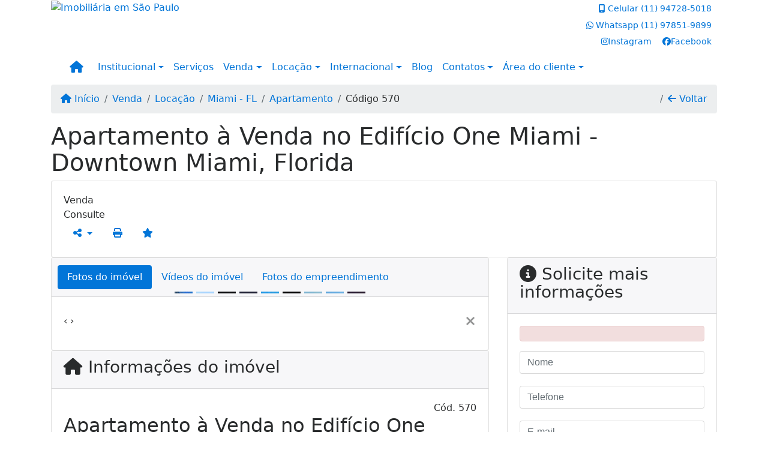

--- FILE ---
content_type: text/html; charset=UTF-8
request_url: https://www.luxuryproperties.com.br/270/imoveis/venda-locacao-apartamento-downtown-miami-miami-fl
body_size: 16076
content:
<!DOCTYPE html><html lang="pt-br"><head><title>Apartamento à Venda no Edifício One Miami - Downtown Miami, Florida</title><meta name="description" content="Apartamento à Venda no Edifício One Miami - Downtown Miami, Florida - Apartamento para venda, locação em Miami - FL - Apartamento à Venda no"><meta name="keywords" content="Apartamento , Apartamento Miami - FL, Miami - FL, Apartamento , imobiliarias Miami - FL, imobiliária Miami - FL, imóveis Miami - FL, imóveis, Apartamento"><meta charset="utf-8"><meta name="google-site-verification" content="VWu2X8zUbjhusXgzLDqnPpjlw09hEk3ybMaZi207RmA"><meta name="Robots" content="INDEX,FOLLOW"><meta name="distribution" content="Global"><meta name="rating" content="General"><meta name="revisit-after" content="2"><meta name="classification" content="imobiliaria,imoveis"><meta name="author" content="Code49"><meta name="viewport" content="width=device-width, initial-scale=1, shrink-to-fit=no"><meta http-equiv="x-ua-compatible" content="ie=edge"><meta property="og:url" content="https://www.luxuryproperties.com.br/270/imoveis/venda-locacao-apartamento-downtown-miami-miami-fl"><meta property="og:image" content="https://www.luxuryproperties.com.br/admin/imovel/5590.jpg"><meta property="og:image" content="https://www.luxuryproperties.com.br/admin/imovel/mini/5590.jpg"><link rel="apple-touch-icon" href="https://www.luxuryproperties.com.br/admin/imovel/mini/5590.jpg"><meta name="thumbnail" content="https://www.luxuryproperties.com.br/admin/imovel/mini/5590.jpg"><meta property="og:type" content="website"><meta property="og:title" content="Apartamento à Venda no Edifício One Miami - Downtown Miami, Florida"><meta property="og:description" content="One Miami - Downtown Miami, Florida

One Miami são duas torres com 896 apartamentos localizados em Downtown Miami, na foz do Miami River e Biscayne B..."><link rel="canonical" href="https://www.luxuryproperties.com.br/270/imoveis/venda-locacao-apartamento-downtown-miami-miami-fl">
<!-- Bootstrap -->
<link rel="stylesheet" href="https://www.luxuryproperties.com.br/css/bootstrap.min.css" crossorigin="anonymous">

<!-- Plugins -->
<link rel="stylesheet" href="https://www.luxuryproperties.com.br/plugins/bootstrap-multiselect/bootstrap-multiselect.css">
<link rel="stylesheet" href="https://www.luxuryproperties.com.br/plugins/bootstrap-multiselect/bootstrap-multiselect-custom.css">
<link rel="stylesheet" href="https://www.luxuryproperties.com.br/plugins/datepicker/datepicker.css">
<link rel="stylesheet" href="https://www.luxuryproperties.com.br/plugins/animate/animate.min.css">
		<link rel="stylesheet" href="https://www.luxuryproperties.com.br/crm/js/plugins/quill-emoji/dist/quill-emoji.css">
	<!-- fonts -->
<link rel="stylesheet" href="https://www.luxuryproperties.com.br/css/font-awesome.min.css">
<link rel="stylesheet" href="https://www.luxuryproperties.com.br/css/c49icons.min.css">

<link rel="stylesheet" href="https://www.luxuryproperties.com.br/css/imovel.css?2026012311"><link rel="stylesheet" href="https://www.luxuryproperties.com.br/css/theme.min.css?2026012311"><link rel="stylesheet" href="https://www.luxuryproperties.com.br/css/custom.css?2026012311"><link rel="stylesheet" href="https://www.luxuryproperties.com.br/css/font-face.css"><!-- Meta Pixel Code -->
<script>
!function(f,b,e,v,n,t,s)
{if(f.fbq)return;n=f.fbq=function(){n.callMethod?
n.callMethod.apply(n,arguments):n.queue.push(arguments)};
if(!f._fbq)f._fbq=n;n.push=n;n.loaded=!0;n.version='2.0';
n.queue=[];t=b.createElement(e);t.async=!0;
t.src=v;s=b.getElementsByTagName(e)[0];
s.parentNode.insertBefore(t,s)}(window, document,'script',
'https://connect.facebook.net/en_US/fbevents.js');
fbq('init', '381771793297005');
fbq('track', 'PageView');
</script>
<noscript><img height="1" width="1" style="display:none"
src="https://www.facebook.com/tr?id=381771793297005&ev=PageView&noscript=1"
/></noscript>
<!-- End Meta Pixel Code --><!-- Google tag (gtag.js) -->
<script async src="https://www.googletagmanager.com/gtag/js?id=G-4C2RFTC7YX"></script>
<script>
  window.dataLayer = window.dataLayer || [];
  function gtag(){dataLayer.push(arguments);}
  gtag('js', new Date());

  gtag('config', 'G-4C2RFTC7YX');
</script><!-- Google Tag Manager -->
<script>(function(w,d,s,l,i){w[l]=w[l]||[];w[l].push({'gtm.start':
new Date().getTime(),event:'gtm.js'});var f=d.getElementsByTagName(s)[0],
j=d.createElement(s),dl=l!='dataLayer'?'&l='+l:'';j.async=true;j.src=
'https://www.googletagmanager.com/gtm.js?id='+i+dl;f.parentNode.insertBefore(j,f);
})(window,document,'script','dataLayer','GTM-WNGMPJB');</script>
<script src="https://analytics.ahrefs.com/analytics.js" data-key="Xz9Dq/u26n/RjxPbMLIwdw" async></script>
<!-- End Google Tag Manager -->
<link rel="icon" href="https://www.luxuryproperties.com.br/admin/arquivo/0/lp-ico.png" type="image/png"></head><body class="c49theme-dark c49theme-dark c49theme-dark c49theme-dark c49theme-dark c49theme-dark" id="c49page-imovel">
<style>
  .fb-messenger-float {
      z-index: 999;
      position: fixed;
      font-family: 'Open sans';
      font-size: 14px;
      transition: bottom .2s;
      padding: 4px 12px 2px 12px;
      background-color: #1780b5;
      text-align: center;
      border-radius: 100px;
      font-size: 37px;
      bottom: 29px;
      right: 27px;
  }
  .fb-messenger-float i {
    color: #fff;
  }
</style>

<!-- Google Tag Manager (noscript) -->
<noscript><iframe src="https://www.googletagmanager.com/ns.html?id=GTM-WNGMPJB"
height="0" width="0" style="display:none;visibility:hidden"></iframe></noscript>
<!-- End Google Tag Manager (noscript) --><header id="c49header" class="d-md-flex flex-md-column-reverse" data-url_atual="https://www.luxuryproperties.com.br/" data-url_db="https://www.luxuryproperties.com.br/"><div id="c49row-1-1"  class="c49row c49-mod-mb-0"><div class="container"><div class="row "><div class="col-sm-12"><div  id="c49mod-8" ></div></div></div></div></div><div id="c49row-1-2"  class="c49row c49-mod-mb-0 c49row-bar"><div class="container"><div class="row "><div class="col-sm-12"><div  id="c49mod-1" >
	<div class="c49mod-menu-horizontal-basic">
		<nav class="navbar  navbar-toggleable-md ">
			<div class="container">
				<button class="navbar-toggler navbar-toggler-right" type="button" data-toggle="collapse" data-target="#navbars1" aria-controls="navbarsContainer" aria-expanded="false" aria-label="Toggle navigation">
					<span class="navbar-toggler-icon"><i class="fa fa-bars" aria-hidden="true"></i></span>
				</button>
									<a aria-label="Menu mobile" class="navbar-brand" href="https://www.luxuryproperties.com.br/"><i class="fa fa fa-home" aria-hidden="true"></i></a>
				
				<div class="collapse navbar-collapse" id="navbars1">
					<div class="nav navbar-nav mr-auto d-flex align-items-center justify-content-start">

						
						<!-- Menu antigo -->

																																								<div class="nav-item dropdown ">
											<a class="nav-link dropdown-toggle" data-toggle="dropdown" href="" role="button" aria-haspopup="true" aria-expanded="true">Institucional</a>
											<div class="dropdown-menu">
																																																					<a class="dropdown-item " href="https://www.luxuryproperties.com.br/quem-somos.php">Quem somos</a>
																																																																		<a class="dropdown-item " href="https://www.luxuryproperties.com.br/equipe.php">Equipe</a>
																																																																		<a class="dropdown-item " href="https://www.luxuryproperties.com.br/trabalhe.php">Trabalhe conosco</a>
																																																																		<a class="dropdown-item " href="https://www.luxuryproperties.com.br/parceiros.php">Parceiros</a>
																																																																		<a class="dropdown-item " href="https://www.luxuryproperties.com.br/dicionario.php">Dicionario Imobiliário</a>
																																																																		<a class="dropdown-item " href="https://www.luxuryproperties.com.br/links-uteis.php">Links úteis</a>
																																																																		<a class="dropdown-item " href="https://www.luxuryproperties.com.br/noticia.php">Notícias</a>
																																				</div>
										</div>
																																																			<div class="nav-item ">
																							<a class="nav-link" target="" href="https://www.luxuryproperties.com.br/servicos.php">Serviços</a>
																					</div>
																																																			<div class="nav-item dropdown ">
											<a class="nav-link dropdown-toggle" data-toggle="dropdown" href="" role="button" aria-haspopup="true" aria-expanded="true">Venda</a>
											<div class="dropdown-menu">
																																																					<a class="dropdown-item " href="javascript:search_base64('W3siaW5wdXQiOiJ0aXBvIiwidmFsdWUiOiIxIiwidGFibGUiOiJ0X2kifSx7ImlucHV0IjoiY2F0ZWdvcmlhIiwidmFsdWUiOlsiOTgiXSwidGFibGUiOiJpIn1d')">Apartamentos</a>
																																																																		<a class="dropdown-item " href="javascript:search_base64('W3siaW5wdXQiOiJ0aXBvIiwidmFsdWUiOiIxIiwidGFibGUiOiJ0X2kifSx7ImlucHV0IjoiY2F0ZWdvcmlhIiwidmFsdWUiOlsiOTkiXSwidGFibGUiOiJpIn1d')">Casas</a>
																																																																		<a class="dropdown-item " href="javascript:search_base64('W3siaW5wdXQiOiJ0aXBvaW50ZXJubyIsInZhbHVlIjoiMyIsInRhYmxlIjoiaSJ9LHsiaW5wdXQiOiJ0aXBvIiwidmFsdWUiOiIxIiwidGFibGUiOiJ0X2kifV0=')">Imóveis comerciais</a>
																																																																		<a class="dropdown-item " href="javascript:search_base64('W3siaW5wdXQiOiJ0aXBvaW50ZXJubyIsInZhbHVlIjoiNCIsInRhYmxlIjoiaSJ9LHsiaW5wdXQiOiJ0aXBvIiwidmFsdWUiOiIxIiwidGFibGUiOiJ0X2kifV0=')">Imóveis rurais</a>
																																																																		<a class="dropdown-item " href="javascript:search_base64('W3siaW5wdXQiOiJ0aXBvaW50ZXJubyIsInZhbHVlIjoiNSIsInRhYmxlIjoiaSJ9LHsiaW5wdXQiOiJ0aXBvIiwidmFsdWUiOiIxIiwidGFibGUiOiJ0X2kifV0=')">Terrenos</a>
																																				</div>
										</div>
																																																			<div class="nav-item dropdown ">
											<a class="nav-link dropdown-toggle" data-toggle="dropdown" href="" role="button" aria-haspopup="true" aria-expanded="true">Locação</a>
											<div class="dropdown-menu">
																																																					<a class="dropdown-item " href="javascript:search_base64('W3siaW5wdXQiOiJ0aXBvIiwidmFsdWUiOiIyIiwidGFibGUiOiJ0X2kifSx7ImlucHV0IjoiY2F0ZWdvcmlhIiwidmFsdWUiOlsiOTgiXSwidGFibGUiOiJpIn1d')">Apartamentos</a>
																																																																		<a class="dropdown-item " href="javascript:search_base64('W3siaW5wdXQiOiJ0aXBvIiwidmFsdWUiOiIyIiwidGFibGUiOiJ0X2kifSx7ImlucHV0IjoiY2F0ZWdvcmlhIiwidmFsdWUiOlsiOTkiXSwidGFibGUiOiJpIn1d')">Casas</a>
																																																																		<a class="dropdown-item " href="javascript:search_base64('W3siaW5wdXQiOiJ0aXBvaW50ZXJubyIsInZhbHVlIjoiMyIsInRhYmxlIjoiaSJ9LHsiaW5wdXQiOiJ0aXBvIiwidmFsdWUiOiIyIiwidGFibGUiOiJ0X2kifV0=')">Imóveis comerciais</a>
																																																																		<a class="dropdown-item " href="javascript:search_base64('W3siaW5wdXQiOiJ0aXBvaW50ZXJubyIsInZhbHVlIjoiNCIsInRhYmxlIjoiaSJ9LHsiaW5wdXQiOiJ0aXBvIiwidmFsdWUiOiIyIiwidGFibGUiOiJ0X2kifV0=')">Imóveis rurais</a>
																																																																		<a class="dropdown-item " href="javascript:search_base64('W3siaW5wdXQiOiJ0aXBvaW50ZXJubyIsInZhbHVlIjoiNSIsInRhYmxlIjoiaSJ9LHsiaW5wdXQiOiJ0aXBvIiwidmFsdWUiOiIyIiwidGFibGUiOiJ0X2kifV0=')">Terrenos</a>
																																																																		<a class="dropdown-item " href="javascript:search_base64('W3siaW5wdXQiOiJ0aXBvIiwidmFsdWUiOiIzIiwidGFibGUiOiJ0X2kifV0=')">Temporada</a>
																																				</div>
										</div>
																																																			<div class="nav-item dropdown ">
											<a class="nav-link dropdown-toggle" data-toggle="dropdown" href="" role="button" aria-haspopup="true" aria-expanded="true">Internacional</a>
											<div class="dropdown-menu">
																																							<ul class="dropdown">
															<li>
																<a class="dropdown-item dropdown-toggle dropdown-item-sub " href="">Emirados Árabes Unidos</a>
																<div class="dropdown-menu dropdown-submenu" style="display: none;">
																																																						<a class="dropdown-item " href="javascript:search_base64('W3siaW5wdXQiOiJpZGNpZGFkZSIsInZhbHVlIjoiNjI4NDAiLCJ0YWJsZSI6ImkifV0=')" target="">Dubai</a>
																																																			</div>
															</li>
														</ul>
																																																				<ul class="dropdown">
															<li>
																<a class="dropdown-item dropdown-toggle dropdown-item-sub " href="">Espanha</a>
																<div class="dropdown-menu dropdown-submenu" style="display: none;">
																																																						<a class="dropdown-item " href="javascript:search_base64('W3siaW5wdXQiOiJpZGNpZGFkZSIsInZhbHVlIjoiMTMzNzAiLCJ0YWJsZSI6ImkifV0=')" target="">Alicante</a>
																																																																								<a class="dropdown-item " href="javascript:search_base64('W3siaW5wdXQiOiJpZGNpZGFkZSIsInZhbHVlIjoiNjE3MzQiLCJ0YWJsZSI6ImkifV0=')" target="">Benitachell</a>
																																																			</div>
															</li>
														</ul>
																																																				<ul class="dropdown">
															<li>
																<a class="dropdown-item dropdown-toggle dropdown-item-sub " href="">Estados Unidos</a>
																<div class="dropdown-menu dropdown-submenu" style="display: none;">
																																																						<a class="dropdown-item " href="javascript:search_base64('W3siaW5wdXQiOiJpZGNpZGFkZSIsInZhbHVlIjoiMTkwMjciLCJ0YWJsZSI6ImkifV0=')" target="">Bay Harbor</a>
																																																																								<a class="dropdown-item " href="javascript:search_base64('W3siaW5wdXQiOiJpZGNpZGFkZSIsInZhbHVlIjoiNTgwNiIsInRhYmxlIjoiaSJ9XQ==')" target="">Fort Lauderdale</a>
																																																																								<a class="dropdown-item " href="javascript:search_base64('W3siaW5wdXQiOiJpZGNpZGFkZSIsInZhbHVlIjoiNTgwMiIsInRhYmxlIjoiaSJ9XQ==')" target="">Miami</a>
																																																																								<a class="dropdown-item " href="javascript:search_base64('W3siaW5wdXQiOiJpZGNpZGFkZSIsInZhbHVlIjoiNTgwNSIsInRhYmxlIjoiaSJ9XQ==')" target="">Nova Iorque</a>
																																																																								<a class="dropdown-item " href="javascript:search_base64('W3siaW5wdXQiOiJpZGNpZGFkZSIsInZhbHVlIjoiNTgwMyIsInRhYmxlIjoiaSJ9XQ==')" target="">Orlando</a>
																																																																								<a class="dropdown-item " href="javascript:search_base64('W3siaW5wdXQiOiJpZGNpZGFkZSIsInZhbHVlIjoiMTkyNTEiLCJ0YWJsZSI6ImkifV0=')" target="">Praia Sunny Isles</a>
																																																																								<a class="dropdown-item " href="javascript:search_base64('W3siaW5wdXQiOiJpZGNpZGFkZSIsInZhbHVlIjoiMTkwNzMiLCJ0YWJsZSI6ImkifV0=')" target="">Praia de Pompano</a>
																																																			</div>
															</li>
														</ul>
																																																				<ul class="dropdown">
															<li>
																<a class="dropdown-item dropdown-toggle dropdown-item-sub " href="">França</a>
																<div class="dropdown-menu dropdown-submenu" style="display: none;">
																																																						<a class="dropdown-item " href="javascript:search_base64('W3siaW5wdXQiOiJpZGNpZGFkZSIsInZhbHVlIjoiMTkwMDkiLCJ0YWJsZSI6ImkifV0=')" target="">Paris</a>
																																																			</div>
															</li>
														</ul>
																																																				<ul class="dropdown">
															<li>
																<a class="dropdown-item dropdown-toggle dropdown-item-sub " href="">Ilha do Caribe</a>
																<div class="dropdown-menu dropdown-submenu" style="display: none;">
																																																						<a class="dropdown-item " href="javascript:search_base64('W3siaW5wdXQiOiJpZGNpZGFkZSIsInZhbHVlIjoiMTk1MzIiLCJ0YWJsZSI6ImkifV0=')" target="">St. Maarten</a>
																																																			</div>
															</li>
														</ul>
																																																				<ul class="dropdown">
															<li>
																<a class="dropdown-item dropdown-toggle dropdown-item-sub " href="">Portugal</a>
																<div class="dropdown-menu dropdown-submenu" style="display: none;">
																																																						<a class="dropdown-item " href="javascript:search_base64('W3siaW5wdXQiOiJpZGNpZGFkZSIsInZhbHVlIjoiMjg3NjEiLCJ0YWJsZSI6ImkifV0=')" target="">Cascais</a>
																																																																								<a class="dropdown-item " href="javascript:search_base64('W3siaW5wdXQiOiJpZGNpZGFkZSIsInZhbHVlIjoiMjg4MTMiLCJ0YWJsZSI6ImkifV0=')" target="">Grândola</a>
																																																																								<a class="dropdown-item " href="javascript:search_base64('W3siaW5wdXQiOiJpZGNpZGFkZSIsInZhbHVlIjoiMTg5OTIiLCJ0YWJsZSI6ImkifV0=')" target="">Lisboa</a>
																																																																								<a class="dropdown-item " href="javascript:search_base64('W3siaW5wdXQiOiJpZGNpZGFkZSIsInZhbHVlIjoiMTkwMDEiLCJ0YWJsZSI6ImkifV0=')" target="">Loulé</a>
																																																																								<a class="dropdown-item " href="javascript:search_base64('W3siaW5wdXQiOiJpZGNpZGFkZSIsInZhbHVlIjoiMTg5OTEiLCJ0YWJsZSI6ImkifV0=')" target="">Oeiras</a>
																																																																								<a class="dropdown-item " href="javascript:search_base64('W3siaW5wdXQiOiJpZGNpZGFkZSIsInZhbHVlIjoiMTg5OTMiLCJ0YWJsZSI6ImkifV0=')" target="">Portimão</a>
																																																																								<a class="dropdown-item " href="javascript:search_base64('W3siaW5wdXQiOiJpZGNpZGFkZSIsInZhbHVlIjoiNTgwOCIsInRhYmxlIjoiaSJ9XQ==')" target="">Porto</a>
																																																			</div>
															</li>
														</ul>
																																																				<ul class="dropdown">
															<li>
																<a class="dropdown-item dropdown-toggle dropdown-item-sub " href="">Reino Unido</a>
																<div class="dropdown-menu dropdown-submenu" style="display: none;">
																																																						<a class="dropdown-item " href="javascript:search_base64('W3siaW5wdXQiOiJpZGNpZGFkZSIsInZhbHVlIjoiNjEzNzgiLCJ0YWJsZSI6ImkifV0=')" target="">Londres</a>
																																																			</div>
															</li>
														</ul>
																																				</div>
										</div>
																																																			<div class="nav-item ">
																							<a class="nav-link" target="" href="https://blog.luxuryproperties.com.br/">Blog</a>
																					</div>
																																									<div class="nav-item dropdown mr-auto">
										<a class="nav-link dropdown-toggle" data-toggle="dropdown" href="#" role="button" aria-haspopup="true" aria-expanded="false">Contatos</a>
										<div class="dropdown-menu">
											<a class="dropdown-item" href="https://www.luxuryproperties.com.br/contato.php">Fale conosco</a>
											<!-- 												<a class="dropdown-item" href="javascript:new_window('https://www.luxuryproperties.com.br/chatmais/chatmais.php','Suporte','500','500','yes')">Atendimento online</a>
											 -->
											<a class="dropdown-item" href="javascript:ligamos()">Ligamos para você</a>

											
											
											
										</div>
									</div>
																																<div class="nav-item dropdown ">
										<a class="nav-link dropdown-toggle" data-toggle="dropdown" href="#" role="button" aria-haspopup="true" aria-expanded="false">Área do cliente</a>
										<div class="dropdown-menu dropdown-menu-right">
																						<a class="dropdown-item" href="https://www.luxuryproperties.com.br/account/?tab=favorites"  data-toggle="modal" data-target="#modal-client-area" ><i class="fa fa-star" aria-hidden="true"></i> Imóveis favoritos</a>
											<a class="dropdown-item" href="javascript:cadastre()"><i class="fa fa-home" aria-hidden="true"></i> Cadastrar imóvel</a>
											<a class="dropdown-item" href="javascript:perfil()"  data-toggle="modal" data-target="#modal-client-area" ><i class="fa fa-gift" aria-hidden="true"></i> Encomendar imóvel</a>
											<div class="dropdown-divider"></div>
																							<a class="dropdown-item" href="#" data-toggle="modal" data-target="#modal-client-area"><i class="fa fa-sign-in-alt" aria-hidden="true"></i> Entrar</a>
																					</div>
									</div>
																										</ul>
				</div>
			</div>
		</nav>
	</div>
	</div></div></div></div></div><div id="c49row-1-3"  class="c49row c49-mod-mb-0"><div class="container"><div class="row "><div class="col-sm-12"><div  id="c49mod-75" >
<section class="c49mod-image-carousel">
		<div id="image-carousel-75" class="carousel slide " data-ride="carousel" data-interval="5000">
		<div class="carousel-inner" role="listbox">
							<div class="carousel-item active" >
					<div class="c49-carousel-photo" style="background-image:url(https://www.luxuryproperties.com.br/gallery/c49-house-interior5.jpg);"></div>
					<div class="carousel-caption d-none d-md-block">
																	</div>
				</div>
							<div class="carousel-item " >
					<div class="c49-carousel-photo" style="background-image:url(https://www.luxuryproperties.com.br/gallery/c49-house-interior6.jpg);"></div>
					<div class="carousel-caption d-none d-md-block">
																	</div>
				</div>
							<div class="carousel-item " >
					<div class="c49-carousel-photo" style="background-image:url(https://www.luxuryproperties.com.br/gallery/c49-house-interior7.jpg);"></div>
					<div class="carousel-caption d-none d-md-block">
																	</div>
				</div>
							<div class="carousel-item " >
					<div class="c49-carousel-photo" style="background-image:url(https://www.luxuryproperties.com.br/gallery/c49-house-interior8.jpg);"></div>
					<div class="carousel-caption d-none d-md-block">
																	</div>
				</div>
					</div>
					</div>

</section>
</div></div></div></div></div><div id="c49row-1-4"  class="c49row c49-mod-mb-0"><div class="container"><div class="row "><div class="col-md-5 d-flex align-items-top text-center text-md-left justify-content-center justify-content-md-start"><div  id="c49mod-2" ><div class="c49mod-image-basic c49mod-image"><a href="https://www.luxuryproperties.com.br/"><img class="c49-image" src="https://www.luxuryproperties.com.br/img/logo-topo.png?v=1755618321" loading="lazy" alt="Imobiliária em São Paulo"></a></div></div></div><div class="col-md-3 d-flex align-items-top text-center text-md-center justify-content-center justify-content-md-start"><div  id="c49mod-78" > <div class="c49mod-contact-dropdown"></div></div></div><div class="col-md-4 d-flex align-items-center text-center text-md-right justify-content-center justify-content-md-end"><div  id="c49mod-4" > <div class="c49mod-contact-dropdown"><div class="c49-contact-phone"><span class="c49-phone btn btn-link btn-no-link btn-sm"><i class="c49-icon fas fa-mobile-alt align-middle" aria-hidden="true" ></i> <span class="c49-label align-middle"><span class="c49-tag">Celular </span><a class="hidden-md-up" href="tel:11947285018">(11) 94728-5018</a><a class="hidden-sm-down" href="#">(11) 94728-5018</a></span></span><span class="c49-phone btn btn-link btn-no-link btn-sm"><i class="c49-icon fab fa-whatsapp align-middle" aria-hidden="true" onclick="window.open('https://api.whatsapp.com/send?phone=5511978519899')"></i> <span class="c49-label align-middle"><span class="c49-tag">Whatsapp </span><a href=https://api.whatsapp.com/send?phone=5511978519899 target='_blank'>(11) 97851-9899 </a></span></span></div><div class="c49-contact-social"><a aria-label='Icon share' href="http://www.instagram.com/luxuryproperties_brazil/" target="blank"><span class="c49-social btn btn-link btn-no-link btn-sm"><i class="c49-icon fab fa-instagram align-middle" aria-hidden="true"></i><span class="c49-label align-middle">Instagram</span></span></a><a aria-label='Icon share' href="http://www.facebook.com/luxuryproperties1/?ref=hl" target="blank"><span class="c49-social btn btn-link btn-no-link btn-sm"><i class="c49-icon fab fa-facebook align-middle" aria-hidden="true"></i><span class="c49-label align-middle">Facebook</span></span></a></div></div></div></div></div></div></div><div id="c49row-1-5"  class=""><div class=""><div class="row "><div class=""><div  id="c49mod-76" >
	<script>
		var phoneW = "5511978519899",
		msgW1 = "Em que podemos ajudá-lo(a)?",
		msgW2 = "",
		cor = "#1a63d6",
		position = "right",
		autoOpen = "",
		timer = "4000",
		titleW = "Contato por whatsapp",
		showpop = "",
		txtSite = "Site";
	</script>

	
		<div  class="floating-wpp "></div>

	

<script>
	var openWhatsappButton = document.getElementById("open-whatsapp");
	if (openWhatsappButton) {
		// Abrir a janela modal ao clicar no ícone do WhatsApp
		document.getElementById("open-whatsapp").addEventListener("click", function () {
			document.getElementById("modalWhats").style.display = "block";
		});

		// Fechar a janela modal ao clicar no botão "Fechar" (X)
		document.querySelector(".close").addEventListener("click", function () {
			document.getElementById("modalWhats").style.display = "none";
		});

		// Função para verificar se o e-mail é válido
		function isEmailValid(email) {
			var regex = /^[a-zA-Z0-9._-]+@[a-zA-Z0-9.-]+\.[a-zA-Z]{2,4}$/;
			return regex.test(email);
		}

		// Função para verificar se todos os campos estão preenchidos
		function camposEstaoPreenchidos() {
			var nome = document.querySelector('input[name="nome"]').value;
			var telefone = document.querySelector('input[name="telefone"]').value;
			var email = document.querySelector('input[name="email"]').value;

			return nome !== "" && telefone !== "" && email !== "";
		}

		// Manipulador de evento para o link do WhatsApp
		document.getElementById("whatsapp-link").addEventListener("click", function (e) {
			var email = document.querySelector('input[name="email"]').value;

			if (!camposEstaoPreenchidos()) {
		        e.preventDefault(); // Impede a abertura do link
		    } else if (!isEmailValid(email)) {
		        e.preventDefault(); // Impede a abertura do link
		    }
		});
	}
</script>

</div></div></div></div></div></header><main id="c49main" ><div id="c49row-8-1"  class="c49row"><div class="container"><div class="row "><div class="col-md-12"><div  id="c49mod-18" >		<div class="c49mod-breadcrumb c49mod-breadcrumb-basic">
			<nav class="breadcrumb">
				<a class="breadcrumb-item" href="https://www.luxuryproperties.com.br/"><i class="fa fa-home" aria-hidden="true"></i> Início</a>
				<a class="breadcrumb-item " href="https://www.luxuryproperties.com.br/imobiliaria/venda/imoveis/1">Venda</a><a class="breadcrumb-item " href="https://www.luxuryproperties.com.br/imobiliaria/locacao/imoveis/5">Locação</a><a class="breadcrumb-item " href="https://www.luxuryproperties.com.br/imobiliaria/miami-fl/imoveis/26">Miami - FL</a><a class="breadcrumb-item " href="https://www.luxuryproperties.com.br/imobiliaria/apartamento/imoveis/418">Apartamento</a><a class="breadcrumb-item active">Código 570</a>				<a class="breadcrumb-item breadcrumb-return float-right" href="javascript:window.history.back()"><i class="fa fa-arrow-left" aria-hidden="true"></i> Voltar</a>
			</nav>
		</div>
	

</div></div></div></div></div><div id="c49row-8-2"  class="c49row"><div class="container"><div class="row "><div class="col-md-12"><div  id="c49mod-27" >
	<div class="c49mod-property-header-basic page-position">
		<div class="c49-property-title">
							<h1>Apartamento à Venda no Edifício One Miami - Downtown Miami, Florida</h1>
					</div>

		<div class="c49-property-bar" id="property-270">
			<div class="card">
				<div class="card-block">
											
									<div class="c49-property-price">
										<div class="c49-property-price-title">Venda</div>
										<div class="c49-property-price-value">Consulte</div>
									</div>

								
					<div class="c49-action-icons">
						<div class="btn-group">
															<button onclick="mobileShare('LUXURY PROPERTIES - Apartamento à Venda no Edifício One Miami - Downtown Miami, Florida', 'https://www.luxuryproperties.com.br/270/imoveis/venda-locacao-apartamento-downtown-miami-miami-fl')" type="button" class="btn btn-link dropdown-toggle hidden-md-up"  aria-haspopup="true" aria-expanded="false">
									<i class="fa fa-share-alt" aria-hidden="true"></i>
								</button>
								<button type="button" class="btn btn-link dropdown-toggle hidden-sm-down" data-toggle="dropdown" aria-haspopup="true" aria-expanded="false">
									<i class="fa fa-share-alt" aria-hidden="true"></i>
								</button>
								<div class="dropdown-menu dropdown-menu-right">
									<a class="dropdown-item cursor-pointer" onclick="changeIconAndCopyToClipboard(this,'https://www.luxuryproperties.com.br/270/imoveis/venda-locacao-apartamento-downtown-miami-miami-fl')"><i class="fa fa-clone" aria-hidden="true"></i> Copiar link</a>
									<a class="dropdown-item" href="https://api.whatsapp.com/send?text=LUXURY PROPERTIES - Apartamento à Venda no Edifício One Miami - Downtown Miami, Florida - https://www.luxuryproperties.com.br/270/imoveis/venda-locacao-apartamento-downtown-miami-miami-fl" data-action="share/whatsapp/share" target="_blank"><i class="fab fa-whatsapp" aria-hidden="true"></i> Whatsapp</a>
									<a class="dropdown-item" href="javascript:new_window('https://www.facebook.com/sharer.php?u=https://www.luxuryproperties.com.br/270/imoveis/venda-locacao-apartamento-downtown-miami-miami-fl','Facebook','450','450','yes');"><i class="fab fa-facebook" aria-hidden="true"></i> Facebook</a>
									<a class="dropdown-item" href="javascript:new_window('https://twitter.com/share?text=LUXURY PROPERTIES - Apartamento à Venda no Edifício One Miami - Downtown Miami, Florida 
 https://www.luxuryproperties.com.br/270/imoveis/venda-locacao-apartamento-downtown-miami-miami-fl&url=https://www.luxuryproperties.com.br/270/imoveis/venda-locacao-apartamento-downtown-miami-miami-fl','Twitter','450','450','yes');"><i class="fab fa-twitter" aria-hidden="true"></i> Twitter</a>
									<a class="dropdown-item" href="javascript:new_window('https://www.linkedin.com/shareArticle?mini=true&url=https://www.luxuryproperties.com.br/270/imoveis/venda-locacao-apartamento-downtown-miami-miami-fl','Linkedin','450','450','yes');"><i class="fab fa-linkedin" aria-hidden="true"></i> LinkedIn</a>
								</div>
																							<a href="" data-toggle="modal" data-target="#printModal" class="btn btn-link btn-print"><i class="fa fa-print" aria-hidden="true"></i></a>
								<a class="btn btn-link btn-favorite" data-favorito="0" href="javascript:favoritar_imovel(270, this)"><i class="fa fa-star " aria-hidden="true"></i></a>
													</div>
					</div>
				</div>
			</div>
		</div>
	</div>

	<div class="modal fade print-modal" id="printModal" tabindex="-1" role="dialog" aria-labelledby="exampleModalLabel" aria-hidden="true">
		<div class="modal-dialog modal-lg" role="document">
			<div class="modal-content">
				<div class="modal-header">
					<h5 class="modal-title" id="exampleModalLabel">Ficha de impressão</h5>
					<button type="button" class="close" data-dismiss="modal" aria-label="Close">
						<span aria-hidden="true">&times;</span>
					</button>
				</div>
				<div class="modal-body">
					<iframe class="frame-size" src="https://www.luxuryproperties.com.br/print.php?id=270"></iframe>
				</div>
			</div>
		</div>
	</div>

	</div></div></div></div></div><div id="c49row-8-3"  class="c49row"><div class="container"><div class="row "><div class="col-md-8"><div class="" id="c49wrap-24"><div class="card c49wrap-card-tab">
			<div class="card-header">
			<ul class="nav nav-pills card-header-pills pull-xs-left slider-pro-tab" role="tablist">
									<li class="nav-item">
						<a class="nav-link active" data-toggle="tab" href="#c49mod-24-1" role="tab"><span>Fotos do imóvel</span></a>
					</li>
									<li class="nav-item">
						<a class="nav-link " data-toggle="tab" href="#c49mod-24-2" role="tab"><span>Vídeos do imóvel</span></a>
					</li>
									<li class="nav-item">
						<a class="nav-link " data-toggle="tab" href="#c49mod-24-3" role="tab"><span>Fotos do empreendimento</span></a>
					</li>
							</ul>
		</div>

		<div class="card-block">
			<div class="tab-content">
									<div class="tab-pane active" id="c49mod-24-1" role="tabpanel">
			            			                    <div id="c49mod-28" class="">
	<div class="c49mod-property-gallery-bluimp">

					<div class="tab-pane active" id="photos-property" role="tabpanel">

				<div id="photos-property-carousel" class="carousel c49-carousel-gallery slide" data-ride="carousel">
					<ol class="carousel-indicators">
													<li data-target="#photos-property-carousel" style="background-image: url(https://www.luxuryproperties.com.br//admin/imovel/mini/5590.jpg);" data-slide-to="0" class="active"></li>
																				<li data-target="#photos-property-carousel" style="background-image: url(https://www.luxuryproperties.com.br//admin/imovel/mini/5589.jpg);" data-slide-to="1" class=""></li>
																				<li data-target="#photos-property-carousel" style="background-image: url(https://www.luxuryproperties.com.br//admin/imovel/mini/5591.jpg);" data-slide-to="2" class=""></li>
																				<li data-target="#photos-property-carousel" style="background-image: url(https://www.luxuryproperties.com.br//admin/imovel/mini/5592.jpg);" data-slide-to="3" class=""></li>
																				<li data-target="#photos-property-carousel" style="background-image: url(https://www.luxuryproperties.com.br//admin/imovel/mini/5593.jpg);" data-slide-to="4" class=""></li>
																				<li data-target="#photos-property-carousel" style="background-image: url(https://www.luxuryproperties.com.br//admin/imovel/mini/5594.jpg);" data-slide-to="5" class=""></li>
																				<li data-target="#photos-property-carousel" style="background-image: url(https://www.luxuryproperties.com.br//admin/imovel/mini/5595.jpg);" data-slide-to="6" class=""></li>
																				<li data-target="#photos-property-carousel" style="background-image: url(https://www.luxuryproperties.com.br//admin/imovel/mini/5596.jpg);" data-slide-to="7" class=""></li>
																				<li data-target="#photos-property-carousel" style="background-image: url(https://www.luxuryproperties.com.br//admin/imovel/mini/5597.jpg);" data-slide-to="8" class=""></li>
																		</ol>
					<div class="carousel-inner gal-relative" role="listbox">
													<div class="carousel-item active" data-foto="https://www.luxuryproperties.com.br/exportacao/fotos/5590.jpg" data-gallery="imovel">
								<div style="background-image: url(https://www.luxuryproperties.com.br/exportacao/fotos/5590.jpg);"></div>
								<span class="legenda"></span>
							</div>
																				<div class="carousel-item " data-foto="https://www.luxuryproperties.com.br/exportacao/fotos/5589.jpg" data-gallery="imovel">
								<div style="background-image: url(https://www.luxuryproperties.com.br/exportacao/fotos/5589.jpg);"></div>
								<span class="legenda"></span>
							</div>
																				<div class="carousel-item " data-foto="https://www.luxuryproperties.com.br/exportacao/fotos/5591.jpg" data-gallery="imovel">
								<div style="background-image: url(https://www.luxuryproperties.com.br/exportacao/fotos/5591.jpg);"></div>
								<span class="legenda"></span>
							</div>
																				<div class="carousel-item " data-foto="https://www.luxuryproperties.com.br/exportacao/fotos/5592.jpg" data-gallery="imovel">
								<div style="background-image: url(https://www.luxuryproperties.com.br/exportacao/fotos/5592.jpg);"></div>
								<span class="legenda"></span>
							</div>
																				<div class="carousel-item " data-foto="https://www.luxuryproperties.com.br/exportacao/fotos/5593.jpg" data-gallery="imovel">
								<div style="background-image: url(https://www.luxuryproperties.com.br/exportacao/fotos/5593.jpg);"></div>
								<span class="legenda"></span>
							</div>
																				<div class="carousel-item " data-foto="https://www.luxuryproperties.com.br/exportacao/fotos/5594.jpg" data-gallery="imovel">
								<div style="background-image: url(https://www.luxuryproperties.com.br/exportacao/fotos/5594.jpg);"></div>
								<span class="legenda"></span>
							</div>
																				<div class="carousel-item " data-foto="https://www.luxuryproperties.com.br/exportacao/fotos/5595.jpg" data-gallery="imovel">
								<div style="background-image: url(https://www.luxuryproperties.com.br/exportacao/fotos/5595.jpg);"></div>
								<span class="legenda"></span>
							</div>
																				<div class="carousel-item " data-foto="https://www.luxuryproperties.com.br/exportacao/fotos/5596.jpg" data-gallery="imovel">
								<div style="background-image: url(https://www.luxuryproperties.com.br/exportacao/fotos/5596.jpg);"></div>
								<span class="legenda"></span>
							</div>
																				<div class="carousel-item " data-foto="https://www.luxuryproperties.com.br/exportacao/fotos/5597.jpg" data-gallery="imovel">
								<div style="background-image: url(https://www.luxuryproperties.com.br/exportacao/fotos/5597.jpg);"></div>
								<span class="legenda"></span>
							</div>
																		</div>
					<a class="carousel-control-prev" href="#photos-property-carousel" role="button" data-slide="prev">
						<span class="carousel-control-prev-icon" aria-hidden="true"></span>
						<span class="sr-only">Previous</span>
					</a>
					<a class="carousel-control-next" href="#photos-property-carousel" role="button" data-slide="next">
						<span class="carousel-control-next-icon" aria-hidden="true"></span>
						<span class="sr-only">Next</span>
					</a>
				</div>

			</div>
			</div>


<link rel="stylesheet" href="https://www.luxuryproperties.com.br/plugins/blueimp-gallery/blueimp-gallery.min.css?2026012311">
<div id="blueimp-gallery" class="blueimp-gallery blueimp-gallery-controls" data-use-bootstrap-modal="false" data-hide-page-scrollbars="false">
    <div class="slides"></div>
    <h3 class="title"></h3>
    <a class="prev">‹</a>
    <a class="next">›</a>
    <a class="close">×</a>
    <a class="play-pause"></a>
    <ol class="indicator"></ol>
    <div class="modal fade">
        <div class="modal-dialog">
            <div class="modal-content">
                <div class="modal-header">
                    <button type="button" class="close" aria-hidden="true">&times;</button>
                    <h4 class="modal-title"></h4>
                </div>
                <div class="modal-body next"></div>
                <div class="modal-footer">
                    <button type="button" class="btn btn-default pull-left prev">
                        <i class="glyphicon glyphicon-chevron-left"></i>
                        Previous
                    </button>
                    <button type="button" class="btn btn-primary next">
                        Next
                        <i class="glyphicon glyphicon-chevron-right"></i>
                    </button>
                </div>
            </div>
        </div>
    </div>
</div>

</div>
			                					</div>
									<div class="tab-pane " id="c49mod-24-2" role="tabpanel">
			            			                    <div id="c49mod-68" class="">


	<div class="c49mod-property-gallery-basic">

					<div class="wrap-hidden" data-hidden="#c49mod-24-2"></div>
			</div>
<link rel="stylesheet" href="https://www.luxuryproperties.com.br/plugins/blueimp-gallery/blueimp-gallery.min.css?2026012311">
<div id="blueimp-gallery" class="blueimp-gallery blueimp-gallery-controls" data-use-bootstrap-modal="false" data-hide-page-scrollbars="false">
    <div class="slides"></div>
    <h3 class="title"></h3>
    <a class="prev">‹</a>
    <a class="next">›</a>
    <a class="close">×</a>
    <a class="play-pause"></a>
    <ol class="indicator"></ol>
    <div class="modal fade">
        <div class="modal-dialog">
            <div class="modal-content">
                <div class="modal-header">
                    <button type="button" class="close" aria-hidden="true">&times;</button>
                    <h4 class="modal-title"></h4>
                </div>
                <div class="modal-body next"></div>
                <div class="modal-footer">
                    <button type="button" class="btn btn-default pull-left prev">
                        <i class="glyphicon glyphicon-chevron-left"></i>
                        Previous
                    </button>
                    <button type="button" class="btn btn-primary next">
                        Next
                        <i class="glyphicon glyphicon-chevron-right"></i>
                    </button>
                </div>
            </div>
        </div>
    </div>
</div>

</div>
			                					</div>
									<div class="tab-pane " id="c49mod-24-3" role="tabpanel">
			            			                    <div id="c49mod-53" class="">


	<div class="c49mod-property-gallery-bluimp">

					<div class="wrap-hidden" data-hidden="#c49mod-24-3"></div>
		
	</div>
<link rel="stylesheet" href="https://www.luxuryproperties.com.br/plugins/blueimp-gallery/blueimp-gallery.min.css?2026012311">
<div id="blueimp-gallery" class="blueimp-gallery blueimp-gallery-controls" data-use-bootstrap-modal="false" data-hide-page-scrollbars="false">
    <div class="slides"></div>
    <h3 class="title"></h3>
    <a class="prev">‹</a>
    <a class="next">›</a>
    <a class="close">×</a>
    <a class="play-pause"></a>
    <ol class="indicator"></ol>
    <div class="modal fade">
        <div class="modal-dialog">
            <div class="modal-content">
                <div class="modal-header">
                    <button type="button" class="close" aria-hidden="true">&times;</button>
                    <h4 class="modal-title"></h4>
                </div>
                <div class="modal-body next"></div>
                <div class="modal-footer">
                    <button type="button" class="btn btn-default pull-left prev">
                        <i class="glyphicon glyphicon-chevron-left"></i>
                        Previous
                    </button>
                    <button type="button" class="btn btn-primary next">
                        Next
                        <i class="glyphicon glyphicon-chevron-right"></i>
                    </button>
                </div>
            </div>
        </div>
    </div>
</div>

</div>
			                					</div>
							</div>
		</div>
	</div>
</div><div class="" id="c49wrap-17"><div class="card c49wrap-card">
						<div class="card-header">
				<h3 class="c49-card-title">
					<i class="fa fa-home"></i>
					Informações do imóvel				</h3>
			</div>
		
		<div class="card-block ">
	        		                <div id="c49mod-29"  >
	<div class="c49mod-property-infos-basic">

		
			<div class="c49-property-numbers d-flex justify-content-between">
				<div class="c49-property-features">
									</div>

				<div class="info-codigo">
					<span class="info-codigo-ref">Cód.</span> 570				</div>
			</div>

							<h2 class="property-title m-b-20">Apartamento à Venda no Edifício One Miami - Downtown Miami, Florida</h2>
			
							<div class="property-description p-b-20">
					<p>One Miami - Downtown Miami, Florida<br />
<br />
One Miami são duas torres com 896 apartamentos localizados em Downtown Miami, na foz do Miami River e Biscayne Bay. Desenvolvido por The Related Group of Florida e projetado por Arquitectonica, os edifícios de 44 e 45 andares oferecem vistas deslumbrantes de Downtown Miami, Biscayne Bay, Miami River, Brickell e Brickell Key.<br />
<br />
Endereço: 325-335 S Biscayne Blvd<br />
Bairro: Miami Downtown<br />
Dormitórios: 1 - 3<br />
Andares: 45<br />
Unidades: 896<br />
Ano de Construção: 2005<br />
Preço Venda*: A partir de US$ 235.000<br />
Preço Aluguel*: A partir de US$ 1.600<br />
<br />
One Miami está localizado ao lado do Intercontinental Hotel e do Bayfront Park, e está a uma curta distância das lojas na Bayside. Dois restaurantes de assinatura chamados Sol y Mar e Il Gabbiano ficam na base do One Miami.<br />
<br />
Características do One Miami - Miami Downtown, Florida<br />
CARACTERÍSTICAS DO EDIFÍCIO<br />
<br />
• Segurança e concierge 24 horas<br />
• Estacionamento com manobrista 24 horas<br />
• Salas de fitness center e sauna<br />
• Piscinas lap e no estilo resort<br />
• Banheira de hidromassagem<br />
• Centro de negócios<br />
• Garagem com acesso controlado<br />
• Restaurantes no nível do solo<br />
• Loja de conveniência na torre oeste<br />
<br />
CARACTERÍSTICAS DE RESIDÊNCIA<br />
<br />
• Tecnologia inteligente<br />
• Janelas resistentes ao impacto e portas de vidro deslizantes do chão ao teto<br />
• Armários de cozinha europeus<br />
• Bancadas em granito importado<br />
• Aparelhos de cozinha em aço inoxidável<br />
• Unidades de ar condicionado com eficiência energética<br />
• Varandas privadas com belas vistas da água<br />
• Doze plantas de apartamentos em cada torre<br />
• Revestimento da cozinha em azulejo importado<br />
• Luminárias elegantes nos banheiros<br />
• Revestimentos do banheiro importados<br />
<br />
* Nota: Este imóvel está sujeito à alteração de valor e confirmação de disponibilidade sem prévio aviso.<br />
<br />
Nos últimos dez anos a população de Downtown Miami aumentou em 68%, segundo o Greater Miami Convention & Visitor Bureau. Grande parte desses novos moradores foi atraída pela construção de 24 mil novos apartamentos em condomínios e hotéis residenciais de luxo. Quem conheceu esta região há cerca de 15 anos, ou um pouco antes, em plena decadência, não poderia imaginar a reviravolta que aconteceria por ali a partir da virada do milênio.<br />
<br />
Esse movimento de recuperação teve início há cerca de dez anos, em parte graças primeiramente ao hotel Mandarin Oriental, uma das redes mais luxuosas do mundo, que foi inaugurado no ano 2000, na Brickell Key, uma ilha artificial triangular que tem um dos CEPs mais nobres da Flórida - e também um dos melhores restaurantes de Miami, o Azul, com cardápio de inspiração oriental e uma pegada contemporânea. Entre os muitos mimos para os hóspedes está a praia particular onde funciona o Oasis Beach Club, com serviço de mordomo e cabanas confortáveis.<br />
<br />
Não demorou muito para que outras bandeiras de luxo voltassem os olhos para lá. Por volta de 2003, foram inaugurados o JW Marriott e o Four Seasons, ambos na Brickell Avenue. Este último trazia para Miami uma nova tendência que ganhava corpo na hotelaria internacional: a instalação de hotéis de alto padrão em edifícios de uso misto, com áreas comerciais e residenciais - os quartos ocupam apenas alguns andares de um prédio, assim como, por exemplo, o Mandarin Oriental, em Nova York, no Time Warner Center, também aberto em 2003, e o Armani, que funciona no Burj Khalifa, o edifício mais alto do mundo, em Dubai, inaugurado no ano passado.<br />
<br />
Do outro lado do Miami River, na Brickell Avenue, o Icon Brickell também tem feito sucesso entre os brasileiros, especialmente aqueles interessados em adquirir um imóvel na cidade. Embora o complexo residencial disponha de pelo menos 120 unidades para aluguel, a maioria dos 1.800 apartamentos dispostos em três grandes torres são destinadas aos moradores.</p>
				</div>
			
			<div class="row">
				<div class="col-sm-12">
										 
							<div class="table-row table-row-odd" id="transacao">
								<div><i class="fa fa-chevron-circle-right"></i> Transação</div>
								 
								<div> Venda, Locação </div> 
							</div>
						 
							<div class="table-row table-row-odd" id="finalidade">
								<div><i class="fa fa-chevron-circle-right"></i> Finalidade</div>
								 
								<div> Residencial </div> 
							</div>
						 
							<div class="table-row table-row-odd" id="tipodeimovel">
								<div><i class="fa fa-chevron-circle-right"></i> Tipo de imóvel</div>
								 
								<div> Apartamento </div> 
							</div>
						 
							<div class="table-row table-row-odd" id="cidade">
								<div><i class="fa fa-chevron-circle-right"></i> Cidade</div>
								 
								<div> Miami - FL </div> 
							</div>
						 
							<div class="table-row table-row-odd" id="bairro">
								<div><i class="fa fa-chevron-circle-right"></i> Bairro</div>
								 
								<div> Downtown Miami </div> 
							</div>
						 			
				</div>
			</div>

			<br><br>

			
			
		</div>		</div>
		            	            		</div>
	</div></div><div class="" id="c49wrap-15"><div class="card c49wrap-card">
						<div class="card-header">
				<h3 class="c49-card-title">
					<i class="fa fa-map-marker"></i>
					Mapa				</h3>
			</div>
		
		<div class="card-block p-0">
	        		                <div id="c49mod-30"  >
				<link rel="stylesheet" href="https://www.luxuryproperties.com.br/modules/map/leaflet.css">
		<link rel="stylesheet" href="https://www.luxuryproperties.com.br/modules/map/MarkerCluster.Default.min.css">
		<link rel="stylesheet" href="https://www.luxuryproperties.com.br/modules/map/MarkerCluster.css">
		<link rel="stylesheet" href="https://www.luxuryproperties.com.br/modules/map/custom.min.css">
		
		<div id="c49mod-map-basic" data-id-imovel="270" class="c49mod-map-basic " data-id-module="30" data-properties-filter="" data-path="modules/map/basic/c49mod-map-basic" data-search="" data-select="U0VMRUNUIGkuKiBGUk9NIGltb3ZlbCBBUyBpICBXSEVSRSBpLmlkPScyNzAnIEFORCBpLmV4aWJpcmltb3ZlbHNpdGU9JzEnIEFORCBpLnNpdHVhY2FvIT0nMScgQU5EIGkuc2l0dWFjYW8hPSc3JyBBTkQgaS5zaXR1YWNhbyE9Jzgn" data-num_reg_pages="1" data-input_ordem='bnVsbA=='>
			<div>
				<div id="mapid" data-select="[base64]" data-tabela="1" data-maxzoom="14"></div>
							</div>
					</div>

		

	
</div>
		            	            		</div>
	</div></div></div><div class="col-md-4"><div class="" id="c49wrap-14"><div class="card c49wrap-card">
						<div class="card-header">
				<h3 class="c49-card-title">
					<i class="fa fa-info-circle"></i>
					Solicite mais informações				</h3>
			</div>
		
		<div class="card-block ">
	        		                <div id="c49mod-23"  >


		<div class="c49mod-form">

			<div class="c49mod" id="c49mod-form-001" data-tabela="45" data-form-title="">

				<form>

					<div class="row">

						<div class="col-sm-12">

							<div id="alert" class="alert alert-danger hidden" role="alert"></div>

						</div>



						<div class="col-sm-12">

							<fieldset class="form-group">

								<input data-form='1' data-required='1' data-msg="Por favor, preencha seu nome" name='nome' type="text" class="form-control" placeholder="Nome">

								<div class="form-control-feedback"></div>

							</fieldset>

						</div>



						<div class="col-sm-12">

							<fieldset class="form-group">

								<input data-form='1' data-required='1' data-msg="Por favor, preencha um telefone" name='telefone' type="text" inputmode="numeric" class="form-control somente-numeros" placeholder="Telefone">

								<div class="form-control-feedback"></div>

							</fieldset>

						</div>



						<div class="col-sm-12">

							<fieldset class="form-group">

								<input data-form='1' data-required='1' data-msg="Por favor, preencha seu e-mail" name='email' type="text" class="form-control" placeholder="E-mail">

								<div class="form-control-feedback"></div>

							</fieldset>

						</div>



						<div class="col-sm-12">

							<fieldset class="form-group">

								<textarea rows="5" data-required='1' data-msg="Digite uma mensagem" data-form='1' name='mensagem' type="text" class="form-control" placeholder="Mensagem"></textarea>

								<div class="form-control-feedback"></div>

								<input data-form='1' name='id_imovel' value="270" type="hidden" class="form-control hidden">

							</fieldset>

						</div>





						<div class="col-sm-12">

							<fieldset class="form-group">

								
								<div class="btn btn-secondary btn-block form-submit" id="form-property" role="button" ><i class="fa fa-envelope"></i> Enviar por e-mail</div>

							</fieldset>

						</div>

					</div>

				</form>

			</div>



			
					<div class="c49mod-whatsapp-button">

						<div>

							<span>OU</span>

						</div>

						<div class="btn btn-secondary btn-block btn-whatsapp">

							<a id="form-whats-property" target="_blank" href="https://api.whatsapp.com/send?phone=5511978519899&text=Olá, gostaria de mais informações sobre o imóvel %23570 https://www.luxuryproperties.com.br/270/imoveis/venda-locacao-apartamento-downtown-miami-miami-fl&utm_source=Google&utm_medium=CPC&utm_campaign=Whatsapp-Site">

								<span class="card-title"><i class="fab fa-whatsapp"></i> Falar agora por WhatsApp</span>

							</a>

						</div>

						<div class="btn btn-secondary btn-block">

							<a id="form-whats-offers" onclick="makeOffer('', 270)">

								<span class="card-title"><i class="fa fa-thumbs-up"></i> Fazer proposta </span>

							</a>
							
						</div>

					</div>

					


		</div>



		<script>

			document.querySelectorAll('.somente-numeros').forEach(function(input) {

				input.addEventListener('input', function() {

					this.value = this.value.replace(/\D/g, '');

				});

			});

		</script>

	

		</div>
		            	            		</div>
	</div></div><div class="" id="c49wrap-27"><div class="card c49wrap-card">
						<div class="card-header">
				<h3 class="c49-card-title">
					<i class="fa fa-calendar"></i>
					Calendário				</h3>
			</div>
		
		<div class="card-block p-0">
	        		                <div id="c49mod-74"  ><div class="c49wrap-hidden"></div>
</div>
		            	            		</div>
	</div></div><div class="" id="c49wrap-16"><div class="card c49wrap-card">
						<div class="card-header">
				<h3 class="c49-card-title">
					<i class="fa fa-home"></i>
					Veja também				</h3>
			</div>
		
		<div class="card-block ">
	        		                <div id="c49mod-47"  >
		<section id="c49mod-properties-list-mini" data-id-module="47" data-search="" data-select="[base64]" class="c49mod-properties-list-mini" data-path='modules/properties/list-mini/c49mod-properties-list-mini'  data-properties-filter="" data-num_reg_pages="" data-input_ordem='bnVsbA=='>
							<div class="c49-property-mini">
					<h3 class="c49-mini-title"><a href="https://www.luxuryproperties.com.br/1416/imoveis/venda-apartamento-3-quartos-miami-design-district-miami-fl">Apartamento Mobiliado à Venda em Miami com Vista Espetacular e 3 Suítes</a></h3>
					<div class="c49-property-mini-wrap d-flex align-items-stretch" id="property-1416">
						<div class="c49-mini-photo">
							<a href="https://www.luxuryproperties.com.br/1416/imoveis/venda-apartamento-3-quartos-miami-design-district-miami-fl">
																		<img class="img-fluid" src="https://www.luxuryproperties.com.br/admin/imovel/mini/20230615T1344330300-569069524.jpg" loading="lazy" alt="Venda em Miami Design District - Miami" width="250" height="188">
																																		</a>
																												</div>
						<div class="c49-mini-body">					
															<a href="https://www.luxuryproperties.com.br/1416/imoveis/venda-apartamento-3-quartos-miami-design-district-miami-fl"><p class="c49-property-value"><span class="c49-currency">US$</span> 2,500,000.00</p></a>
							
							<a href="https://www.luxuryproperties.com.br/1416/imoveis/venda-apartamento-3-quartos-miami-design-district-miami-fl"><p class="c49-property-neibourhood"></p></a>
							<div class="c49-property-numbers d-flex justify-content-between">
																	<a href="https://www.luxuryproperties.com.br/1416/imoveis/venda-apartamento-3-quartos-miami-design-district-miami-fl">
										<div class="c49-property-number-wrap d-flex align-items-center" data-toggle="tooltip" data-placement="top" rel="tooltip" title="sendo 3 suítes">
											<span class="c49icon-bedroom-1"></span>
											<div class="c49-property-number">3</div>
										</div>
									</a>
								
																	<a href="https://www.luxuryproperties.com.br/1416/imoveis/venda-apartamento-3-quartos-miami-design-district-miami-fl">
										<div class="c49-property-number-wrap d-flex align-items-center">
											<span class="c49icon-bathroom-1"></span>
											<div class="c49-property-number">4</div>
										</div>
									</a>
								
																	<a href="https://www.luxuryproperties.com.br/1416/imoveis/venda-apartamento-3-quartos-miami-design-district-miami-fl">
										<div class="c49-property-number-wrap d-flex align-items-center" data-toggle="tooltip" data-placement="top" rel="tooltip" title="sendo 2 cobertas">
											<span class="c49icon-garage-1"></span>
											<div class="c49-property-number">2</div>
										</div>
									</a>
															</div>
						</div>
					</div>
				</div>
							<div class="c49-property-mini">
					<h3 class="c49-mini-title"><a href="https://www.luxuryproperties.com.br/321/imoveis/venda-locacao-apartamento-brickell-miami-fl">Apartamento à Venda no Nine at Mary Brickell Village em Miami Brickell, FL</a></h3>
					<div class="c49-property-mini-wrap d-flex align-items-stretch" id="property-321">
						<div class="c49-mini-photo">
							<a href="https://www.luxuryproperties.com.br/321/imoveis/venda-locacao-apartamento-brickell-miami-fl">
																		<img class="img-fluid" src="https://www.luxuryproperties.com.br/admin/imovel/mini/6565.jpg" loading="lazy" alt="Venda em Brickell - Miami" width="250" height="188">
																																		</a>
																												</div>
						<div class="c49-mini-body">					
															<a href="https://www.luxuryproperties.com.br/321/imoveis/venda-locacao-apartamento-brickell-miami-fl"><p class="c49-property-value"><span class="c49-currency">US$</span> 439,000.00</p></a>
							
							<a href="https://www.luxuryproperties.com.br/321/imoveis/venda-locacao-apartamento-brickell-miami-fl"><p class="c49-property-neibourhood"></p></a>
							<div class="c49-property-numbers d-flex justify-content-between">
								
								
															</div>
						</div>
					</div>
				</div>
							<div class="c49-property-mini">
					<h3 class="c49-mini-title"><a href="https://www.luxuryproperties.com.br/470/imoveis/venda-locacao-apartamento-brickell-miami-fl">Apartamento à Venda no Edifício 500 Brickell em Miami Brickell, Florida</a></h3>
					<div class="c49-property-mini-wrap d-flex align-items-stretch" id="property-470">
						<div class="c49-mini-photo">
							<a href="https://www.luxuryproperties.com.br/470/imoveis/venda-locacao-apartamento-brickell-miami-fl">
																		<img class="img-fluid" src="https://www.luxuryproperties.com.br/admin/imovel/mini/9472.jpg" loading="lazy" alt="Venda em Brickell - Miami" width="250" height="188">
																																		</a>
																												</div>
						<div class="c49-mini-body">					
															<a href="https://www.luxuryproperties.com.br/470/imoveis/venda-locacao-apartamento-brickell-miami-fl"><p class="c49-property-value">Consulte</p></a>
							
							<a href="https://www.luxuryproperties.com.br/470/imoveis/venda-locacao-apartamento-brickell-miami-fl"><p class="c49-property-neibourhood"></p></a>
							<div class="c49-property-numbers d-flex justify-content-between">
								
								
															</div>
						</div>
					</div>
				</div>
							<div class="c49-property-mini">
					<h3 class="c49-mini-title"><a href="https://www.luxuryproperties.com.br/469/imoveis/venda-apartamento-brickell-miami-fl">Apartamento à Venda no Edifício Axis Brickell em Miami Brickell, Florida</a></h3>
					<div class="c49-property-mini-wrap d-flex align-items-stretch" id="property-469">
						<div class="c49-mini-photo">
							<a href="https://www.luxuryproperties.com.br/469/imoveis/venda-apartamento-brickell-miami-fl">
																		<img class="img-fluid" src="https://www.luxuryproperties.com.br/admin/imovel/mini/9463.jpg" loading="lazy" alt="Venda em Brickell - Miami" width="250" height="188">
																																		</a>
																												</div>
						<div class="c49-mini-body">					
															<a href="https://www.luxuryproperties.com.br/469/imoveis/venda-apartamento-brickell-miami-fl"><p class="c49-property-value">Consulte</p></a>
							
							<a href="https://www.luxuryproperties.com.br/469/imoveis/venda-apartamento-brickell-miami-fl"><p class="c49-property-neibourhood"></p></a>
							<div class="c49-property-numbers d-flex justify-content-between">
								
								
															</div>
						</div>
					</div>
				</div>
							<div class="c49-property-mini">
					<h3 class="c49-mini-title"><a href="https://www.luxuryproperties.com.br/468/imoveis/venda-apartamento-brickell-miami-fl">Apartamento à Venda no Edifício Skyline on Brickell em Miami Brickell, FL</a></h3>
					<div class="c49-property-mini-wrap d-flex align-items-stretch" id="property-468">
						<div class="c49-mini-photo">
							<a href="https://www.luxuryproperties.com.br/468/imoveis/venda-apartamento-brickell-miami-fl">
																		<img class="img-fluid" src="https://www.luxuryproperties.com.br/admin/imovel/mini/9455.jpg" loading="lazy" alt="Venda em Brickell - Miami" width="250" height="188">
																																		</a>
																												</div>
						<div class="c49-mini-body">					
															<a href="https://www.luxuryproperties.com.br/468/imoveis/venda-apartamento-brickell-miami-fl"><p class="c49-property-value">Consulte</p></a>
							
							<a href="https://www.luxuryproperties.com.br/468/imoveis/venda-apartamento-brickell-miami-fl"><p class="c49-property-neibourhood"></p></a>
							<div class="c49-property-numbers d-flex justify-content-between">
								
								
															</div>
						</div>
					</div>
				</div>
					</section>

	 

	</div>
		            	            		</div>
	</div></div><div class="" id="c49wrap-8"><div class="card c49wrap-card">
			
		<div class="card-block ">
	        		                <div id="c49mod-31"  >
    <div class="c49mod-text-basic">
        <span class="c49-text">
            <strong>Não é bem o que procurava?</strong><br><a href="javascript:perfil()">Clique aqui</a> e encomende seu imóvel        </span>
    </div>

    </div>
		            	            		</div>
	</div></div></div></div></div></div></main><footer id="c49footer"><div id="c49row-2-1"  class="c49row c49-mod-mb-0 c49row-links hidden-md-down"><div class="container"><div class="row "><div class="col-md-3"><div  id="c49mod-55" ><div class="c49mod-menu-basic">
			<div class="btn-group-vertical btn-block" role="group">
							<div class="c49-title">Bairros mais acessados</div>

									
						<a href="javascript:search_base64('W3siaW5wdXQiOiJpZGJhaXJybyIsInZhbHVlIjpbIjEzOCJdLCJ0YWJsZSI6ImkifV0=')" class="btn btn-secondary">Fazenda Boa Vista</a><a href="javascript:search_base64('W3siaW5wdXQiOiJpZGJhaXJybyIsInZhbHVlIjpbIjM0Il0sInRhYmxlIjoiaSJ9XQ==')" class="btn btn-secondary">Itaim Bibi</a><a href="javascript:search_base64('W3siaW5wdXQiOiJpZGJhaXJybyIsInZhbHVlIjpbIjIwIl0sInRhYmxlIjoiaSJ9XQ==')" class="btn btn-secondary">Vila Nova Conceição</a><a href="javascript:search_base64('W3siaW5wdXQiOiJpZGJhaXJybyIsInZhbHVlIjpbIjE4Il0sInRhYmxlIjoiaSJ9XQ==')" class="btn btn-secondary">Cidade Jardim</a><a href="javascript:search_base64('W3siaW5wdXQiOiJpZGJhaXJybyIsInZhbHVlIjpbIjMxIl0sInRhYmxlIjoiaSJ9XQ==')" class="btn btn-secondary">Morumbi</a>		

														</div>
	
	
	
		

	
		
				
		
			
						

			
			
			
			
			
					</div></div></div><div class="col-md-3"><div  id="c49mod-56" ><div class="c49mod-menu-basic">
			<div class="btn-group-vertical btn-block" role="group">
							<div class="c49-title">Categorias mais buscadas</div>

									
						<a href="javascript:search_base64('W3siaW5wdXQiOiJjYXRlZ29yaWEiLCJ2YWx1ZSI6WyI5OCJdLCJ0YWJsZSI6ImkifV0=')" class="btn btn-secondary">Apartamento</a><a href="javascript:search_base64('W3siaW5wdXQiOiJjYXRlZ29yaWEiLCJ2YWx1ZSI6WyI1MSJdLCJ0YWJsZSI6ImkifV0=')" class="btn btn-secondary">Casa em condomínio</a><a href="javascript:search_base64('W3siaW5wdXQiOiJjYXRlZ29yaWEiLCJ2YWx1ZSI6WyI2NiJdLCJ0YWJsZSI6ImkifV0=')" class="btn btn-secondary">Cobertura</a><a href="javascript:search_base64('W3siaW5wdXQiOiJjYXRlZ29yaWEiLCJ2YWx1ZSI6WyI5OSJdLCJ0YWJsZSI6ImkifV0=')" class="btn btn-secondary">Casa</a><a href="javascript:search_base64('W3siaW5wdXQiOiJjYXRlZ29yaWEiLCJ2YWx1ZSI6WyI4OCJdLCJ0YWJsZSI6ImkifV0=')" class="btn btn-secondary">Mansão</a>		

														</div>
	
	
	
		

	
		
				
		
			
						

			
			
			
			
			
					</div></div></div><div class="col-md-3"><div  id="c49mod-57" ><div class="c49mod-menu-basic">
	
			<div class="btn-group-vertical btn-block" role="group">
							<div class="c49-title">Imóveis por quarto</div>

																				<a href="javascript:search_base64('W3siaW5wdXQiOiJkb3JtaXRvcmlvKyIsInZhbHVlIjpbMV0sInRhYmxlIjoiaSJ9XQ==')" class="btn btn-secondary">1 Quarto</a>
																									<a href="javascript:search_base64('W3siaW5wdXQiOiJkb3JtaXRvcmlvKyIsInZhbHVlIjpbMl0sInRhYmxlIjoiaSJ9XQ==')" class="btn btn-secondary">2 Quartos</a>
																									<a href="javascript:search_base64('W3siaW5wdXQiOiJkb3JtaXRvcmlvKyIsInZhbHVlIjpbM10sInRhYmxlIjoiaSJ9XQ==')" class="btn btn-secondary">3 Quartos</a>
																									<a href="javascript:search_base64('W3siaW5wdXQiOiJkb3JtaXRvcmlvKyIsInZhbHVlIjpbNF0sInRhYmxlIjoiaSJ9XQ==')" class="btn btn-secondary">4 Quartos</a>
																									<a href="javascript:search_base64('W3siaW5wdXQiOiJkb3JtaXRvcmlvKyIsInZhbHVlIjpbNV0sInRhYmxlIjoiaSJ9XQ==')" class="btn btn-secondary">5 Quartos</a>
														</div>
	
	
		

	
		
				
		
			
						

			
			
			
			
			
					</div></div></div><div class="col-md-3"><div  id="c49mod-58" ><div class="c49mod-menu-basic">
			<div class="btn-group-vertical btn-block" role="group">
							<div class="c49-title">Imóveis por preço</div>

									
										<a class="btn btn-secondary" href="javascript:search_base64('W3siaW5wdXQiOiJ2YWxvcl92YWxvciIsInZhbHVlIjp7InZhbG9yX21heGltbyI6IjUwMDAwLjAwIn0sInRhYmxlIjoidnYiLCJ0eXBlIjoxfV0=')">
					Até 50 mil				</a>
							<a class="btn btn-secondary" href="javascript:search_base64('W3siaW5wdXQiOiJ2YWxvcl92YWxvciIsInZhbHVlIjp7InZhbG9yX21pbmltbyI6IjUwMDAwLjAwIiwidmFsb3JfbWF4aW1vIjoiMTAwMDAwLjAwIn0sInRhYmxlIjoidnYiLCJ0eXBlIjoxfV0=')">
					De 50 mil até 100 mil				</a>
							<a class="btn btn-secondary" href="javascript:search_base64('W3siaW5wdXQiOiJ2YWxvcl92YWxvciIsInZhbHVlIjp7InZhbG9yX21pbmltbyI6IjEwMDAwMC4wMCIsInZhbG9yX21heGltbyI6IjUwMDAwMC4wMCJ9LCJ0YWJsZSI6InZ2IiwidHlwZSI6MX1d')">
					De 100 mil até 500 mil				</a>
							<a class="btn btn-secondary" href="javascript:search_base64('W3siaW5wdXQiOiJ2YWxvcl92YWxvciIsInZhbHVlIjp7InZhbG9yX21pbmltbyI6IjUwMDAwMC4wMCIsInZhbG9yX21heGltbyI6IjEwMDAwMDAuMDAifSwidGFibGUiOiJ2diIsInR5cGUiOjF9XQ==')">
					De 500 mil até 1 Milhão				</a>
							<a class="btn btn-secondary" href="javascript:search_base64('W3siaW5wdXQiOiJ2YWxvcl92YWxvciIsInZhbHVlIjp7InZhbG9yX21pbmltbyI6IjEwMDAwMDAuMDAifSwidGFibGUiOiJ2diIsInR5cGUiOjF9XQ==')">
					A partir de 1 Milhão				</a>
					

														</div>
	
	
	
		

	
		
				
		
			
						

			
			
			
			
			
					</div></div></div></div></div></div><div id="c49row-2-2"  class="c49row c49-mod-mb-0 c49row-searches hidden-md-down"><div class="container"><div class="row "><div class="col-md-12"><div class='c49mod-menu-tags ' id="c49mod-66" ><div class="c49mod-menu-basic">
			<div class="btn-group-vertical btn-block" role="group">
							<div class="c49-title">Buscas frequentes</div>

									
						<a href="javascript:search_idbusca(12)" class="btn btn-secondary"><strong>Imóvel</strong> em <strong>New York City - NY</strong> <strong></strong></a><a href="javascript:search_idbusca(27)" class="btn btn-secondary"><strong>Imóvel</strong> em <strong>Orlando - FL</strong> <strong></strong></a><a href="javascript:search_idbusca(184)" class="btn btn-secondary"><strong>Casa de Praia</strong></a><a href="javascript:search_idbusca(4342)" class="btn btn-secondary"><strong>Imóvel</strong> em <strong>Condomínio Quinta da Baroneza II Quinta da Baroneza</strong> <strong>Condomínio Quinta da Baroneza</strong> - 4342...</a><a href="javascript:search_idbusca(1776)" class="btn btn-secondary"><strong>Imóvel</strong> em <strong>Porto Feliz - SP</strong> <strong>Condomínio Fazenda Boa Vista</strong></a><a href="javascript:search_idbusca(26)" class="btn btn-secondary"><strong>Imóvel</strong> em <strong>Miami - FL</strong> <strong></strong></a><a href="javascript:search_idbusca(28)" class="btn btn-secondary"><strong>Cobertura</strong></a><a href="javascript:search_idbusca(5697)" class="btn btn-secondary"><strong>Imóvel</strong> em <strong>Jardim América Jardim Europa e mais 2</strong> <strong></strong></a><a href="javascript:search_idbusca(16)" class="btn btn-secondary"><strong>Imóvel</strong> para <strong>lançamento</strong> <strong></strong></a><a href="javascript:search_idbusca(30)" class="btn btn-secondary"><strong>Imóvel</strong> em <strong>Paris - FR</strong> <strong></strong></a><a href="javascript:search_idbusca(5689)" class="btn btn-secondary"><strong>Imóvel</strong> em <strong>Vila Nova Conceição</strong> <strong></strong></a><a href="javascript:search_idbusca(1)" class="btn btn-secondary"><strong>Imóvel</strong> para <strong>venda</strong> <strong></strong></a><a href="javascript:search_idbusca(727)" class="btn btn-secondary"><strong>Imóvel</strong> em <strong>Condomínio Quinta da Baroneza II Quinta da Baroneza</strong> <strong></strong></a><a href="javascript:search_idbusca(18)" class="btn btn-secondary"><strong>Imóvel</strong> em <strong>Porto Feliz - SP</strong> <strong></strong></a><a href="javascript:search_idbusca(22)" class="btn btn-secondary"><strong>Imóvel</strong> em <strong>Bragança Paulista - SP</strong> <strong></strong></a><a href="javascript:search_idbusca(8)" class="btn btn-secondary"><strong>Imóvel</strong> para <strong>temporada</strong> <strong></strong></a><a href="javascript:search_idbusca(296)" class="btn btn-secondary"><strong>Imóvel</strong> em <strong>Campos do Jordão - SP</strong> <strong></strong></a><a href="javascript:search_idbusca(5334)" class="btn btn-secondary"><strong>Imóvel</strong> em <strong>Alto de Pinheiros</strong> <strong></strong></a><a href="javascript:search_idbusca(45)" class="btn btn-secondary"><strong>Imóvel</strong> em <strong>Santana de Parnaíba - SP</strong> <strong></strong></a><a href="javascript:search_idbusca(2)" class="btn btn-secondary"><strong>Imóvel</strong> em <strong>São Paulo - SP</strong> <strong></strong></a>		

														</div>
	
	
	
		

	
		
				
		
			
						

			
			
			
			
			
					</div></div></div></div></div></div><div id="c49row-2-3"  class="c49row c49-mod-mb-0 c49row-contact"><div class="container"><div class="row justify-content-between"><div class="col-lg-4 d-flex align-items-center text-center justify-content-center "><div  id="c49mod-37" >
    <div class="c49mod-text-basic">
        <span class="c49-text">
            <a class="btn btn-lg btn-secondary btn-block c49btn" href="https://www.luxuryproperties.com.br/contato.php" role="button"><i class="fa fa-envelope" aria-hidden="true"></i> Entre em contato</a>        </span>
    </div>

    </div></div><div class="col-lg-4 align-items-center text-center text-lg-right justify-content-center justify-content-lg-end"><div  id="c49mod-87" >
    <div class="c49mod-text-basic">
        <span class="c49-text">
            (11) 2385-1777 <i class="c49-icon fa fa-phone align-middle" aria-hidden="true"></i>        </span>
    </div>

    </div><div  id="c49mod-10" ><div class="c49mod-contact-basic"><div class="c49-contact-phone"><span class="c49-phone btn btn-link btn-no-link" target="blank"><span class="c49-label align-middle"><a class="hidden-md-up" href="tel:11947285018">(11) 94728-5018</a><a class="hidden-sm-down" href="#">(11) 94728-5018</a></span> <i class="c49-icon fas fa-mobile-alt align-middle" aria-hidden="true" ></i></span><span class="c49-phone btn btn-link btn-no-link" target="blank"><span class="c49-label align-middle"><a href=https://api.whatsapp.com/send?phone=5511978519899 target='_blank'>(11) 97851-9899 </a></span> <i class="c49-icon fab fa-whatsapp align-middle" aria-hidden="true" onclick="window.open('https://api.whatsapp.com/send?phone=5511978519899')"></i></span></div></div></div></div></div></div></div><div id="c49row-2-4"  class="c49row c49-mod-mb-0 c49row-logo-footer"><div class="container"><div class="row "><div class="col-md-4 d-flex align-items-center text-center text-md-left justify-content-center justify-content-xl-start"><div  id="c49mod-12" ><div class="c49mod-image-basic c49mod-image"><a href="https://www.luxuryproperties.com.br/"><img class="c49-image" src="https://www.luxuryproperties.com.br/img/logo-topo.png?v=1755618321" loading="lazy" alt="Imobiliária em São Paulo"></a></div></div></div><div class="col-md-8 d-flex align-items-center text-center text-md-right justify-content-center justify-content-md-end"><div  id="c49mod-38" ><div class="c49mod-contact-basic"><div class='c49-contact-social'><a aria-label='Icon share' href="http://www.facebook.com/luxuryproperties1/?ref=hl" class="c49-social btn btn-link" target="blank"><i class="c49-icon fab fa-facebook align-middle" aria-hidden="true"></i></a><a aria-label='Icon share' href="http://www.instagram.com/luxuryproperties_brazil/" class="c49-social btn btn-link" target="blank"><i class="c49-icon fab fa-instagram align-middle" aria-hidden="true"></i></a></div></div></div></div></div></div></div><div id="c49row-2-5"  class="c49row c49-mod-mb-0 c49row-copyright"><div class="container"><div class="row "><div class="col-sm-10 d-flex align-items-center"><div  id="c49mod-11" ><div class="c49mod-contact-basic"><div class="c49-contact-address"><i class="c49-icon fa fa-map-marker"></i> Avenida Engenheiro Luiz Carlos Berrini, 1.681, 11º andar, Brooklin Novo, São Paulo, SP</div></div></div></div><div class="col-sm-2 center-md-down text-md-right"><div  id="c49mod-43" >
    <div class="c49mod-text-basic">
        <span class="c49-text">
            <a href='https://www.code49.com.br' target='_blank'><span id='by49' class='c49icon-code49-2' data-toggle='tooltip' data-placement='left' rel='tooltip' title='Desenvolvido por CODE 49'></span></a>        </span>
    </div>

    </div></div></div></div></div></footer>
<div id="modal-client-area" class="modal fade" tabindex="-1" aria-hidden="true">
	<div class="modal-dialog" role="document">
		<div class="modal-content" id="modal-email-rec">
			<div class="modal-header">
				<h4 class="modal-title">Área do cliente</h4>
				<button type="button" class="close" data-dismiss="modal" aria-label="Close">
					<span aria-hidden="true">&times;</span>
				</button>
			</div>
				
					<div class="modal-body">
						<ul class="nav nav-tabs nav-justified" role="tablist">
							<li class="nav-item">
								<a class="nav-link active" data-toggle="tab" href="#login" role="tab">Entrar</a>
							</li>
							<li class="nav-item">
								<a class="nav-link " data-toggle="tab" href="#register" role="tab">Registrar</a>
							</li>
						</ul>

						<div class="tab-content">
							<div class="tab-pane active" id="login" role="tabpanel">
								<div class="row" id="loginFace">
									<div class="col-sm-12">
										<a class="btn btn-secondary btn-block c49btn c49btn-main" href="http://www.flex49.com.br/exportacao/fbconfig.php?url=https://www.luxuryproperties.com.br/&bs4=1"><i class="fab fa-facebook" aria-hidden="true"></i> Entrar com Facebook</a>
										<p class="text-center mt-3"><em>ou</em></p>
									</div>
								</div>
								<form>
									<div class="row">
										<div class="col-sm-12">
											<div id="alert" class="alert alert-danger hidden" role="alert"></div>
										</div>
										<div class="col-sm-6">
											<fieldset class="form-group">
												<label>E-mail</label>
												<input data-dado="1" data-required="1" data-msg="Por favor preencha seu e-mail" type="text" class="form-control" name="email" placeholder="">
											</fieldset>
										</div>
										<div class="col-sm-6">
											<fieldset class="form-group">
												<label>Senha</label>
												<input data-dado="1" data-required="1" data-msg="Por favor preencha sua senha" type="password" class="form-control" name="senha" placeholder="">
											</fieldset>
										</div>						
									</div>
									<div class="row">
										<div class="col-sm-12">
											<div class="c49btn btn btn-primary btn-block client-area-submit"><i class="fa fa-check" aria-hidden="true"></i> Entrar</div>
										</div>
									</div>
								</form>
								<div class="row">
									<div class="col-sm-12 rec-senha">
										<a class="" data-toggle="collapse" href="#esqueciasenha" role="button" aria-expanded="false" aria-controls="esqueciasenha">
											Esqueci minha senha										</a>
									</div>
									<div class="col-sm-12 form-group collapse" id="esqueciasenha">
										<input data-msg="Por favor preencha seu e-mail" type="text" class="form-control form-group" id="mailcli" name="email_senha" placeholder="E-mail">
										<input class="c49btn btn btn-primary btn-block" type="submit" value="Enviar" onclick="recSenha('email')">
									</div>
									<div class="col-sm-12 form-group">
										<div class="hidden alert alert-info" id="invalido">E-mail inválido.</div>
									</div>
								</div>
							</div>
							<div class="tab-pane " id="register" role="tabpanel">
								<div class="row">
									<div class="col-sm-12" id="registerFace">
										<a class="btn btn-primary btn-block c49btn c49btn-main" href="http://www.flex49.com.br/exportacao/fbconfig.php?url=https://www.luxuryproperties.com.br/&bs4=1"><i class="fab fa-facebook" aria-hidden="true"></i> Registrar com Facebook</a>
										<p class="text-center mt-3"><em>ou</em></p>
									</div>
								</div>

								<form>
									<div class="row">
										<div class="col-sm-12">
											<div id="alert" class="alert alert-danger hidden" role="alert"></div>
										</div>
										<div class="col-sm-6">
											<fieldset class="form-group">
												<label>Nome</label>
												<input data-dado="1" type="text" class="form-control" data-msg="Por favor preencha seu nome" placeholder="" name="nome" data-required="1">
											</fieldset>
										</div>
										<div class="col-sm-6">
											<fieldset class="form-group">
												<label>Telefone</label>
												<input data-dado="1" type="text" class="form-control" data-msg="Por favor preencha seu telefone" placeholder="(XX) 91234 5678" name="telefone" data-required="1">
											</fieldset>
										</div>
										<div class="col-sm-6">
											<fieldset class="form-group">
												<label>E-mail</label>
												<input data-dado="1" type="text" class="form-control" data-msg="Por favor preencha seu e-mail" placeholder="" name="email" data-required="1">
											</fieldset>
										</div>
										<div class="col-sm-6">
											<fieldset class="form-group">
												<label>Senha</label>
												<input data-dado="1" type="password" class="form-control" data-msg="Por favor preencha sua senha" placeholder="" name="senha" data-required="1">
											</fieldset>
										</div>
									</div>
									<div class="row">
										<div class="col-sm-12">
											<div class="c49btn btn btn-primary btn-block client-area-submit"><i class="fa fa-check" aria-hidden="true"></i> Registrar</div>
										</div>
									</div>
								</form>
							</div>
						</div>
					</div>
								<div class="modal-footer">
					<button type="button" class="btn btn-secondary" data-dismiss="modal"><i class="fa fa-times" aria-hidden="true"></i> Fechar</button>
				</div>
			</div>
		</div>
	</div><div id="modal-cadastre-tipointerno" class="modal fade" tabindex="-1" aria-hidden="true">
	<div class="modal-dialog" role="document">
		<div class="modal-content">
			<div class="modal-header">
				<h4 class="modal-title">Escolha o tipo de ficha</h4>
				<button type="button" class="close" data-dismiss="modal" aria-label="Close">
					<span aria-hidden="true">&times;</span>
				</button>
			</div>

			<div class="modal-body">
				<div class="btn-group-vertical btn-block">
					<a href="javascript:cadastre(1)" class="btn btn-secondary btn-lg text-center c49btn">Apartamento</a>
					<a href="javascript:cadastre(2)" class="btn btn-secondary btn-lg text-center c49btn">Casa</a>
					<a href="javascript:cadastre(3)" class="btn btn-secondary btn-lg text-center c49btn">Comercial</a>
					<a href="javascript:cadastre(4)" class="btn btn-secondary btn-lg text-center c49btn">Rural</a>
					<a href="javascript:cadastre(5)" class="btn btn-secondary btn-lg text-center c49btn">Terreno</a>
				</div>
			</div>

			<div class="modal-footer d-flex justify-content-start">
				<button type="button" class="btn btn-secondary c49btn" data-dismiss="modal"><i class="fa fa-times" aria-hidden="true"></i> Cancelar</button>
			</div>
		</div>
	</div>
</div><div id="modal-make-offer" class="modal fade" tabindex="-1" aria-hidden="true">
	<div class="modal-dialog" role="document">
		<div class="modal-content" id="modal-email-rec">
			<div class="modal-header">
				<h4 class="modal-title">Proposta</h4>
				<button type="button" class="close" data-dismiss="modal" aria-label="Close">
					<span aria-hidden="true">&times;</span>
				</button>
			</div>
            <div class="modal-body">
                
                <div class="tab-content">
                    <div class="tab-pane active" id="login" role="tabpanel">
                        <form>
                            <div class="row">
                                <div class="col-sm-12">
                                    <div id="alert" class="alert alert-danger hidden" role="alert"></div>
                                </div>
                                <div class="col-sm-12">
                                    <fieldset class="form-group">
                                        <textarea rows="5" data-required="1" id="condicoes" data-msg="Condições de pagamento" data-form="1" name="mensagem" type="text" class="form-control" placeholder="Condições de pagamento"></textarea>
                                    </fieldset>
                                </div>
                                <div class="col-sm-6">
                                    <fieldset class="form-group">
                                        										<label>Data da proposta</label>
                                        <input data-dado="1" id="date-proposta" value="2026-01-23" type="date" data-required="1" data-msg="Por favor preencha sua senha" type="password" class="form-control" name="senha" placeholder="Horário">
                                    </fieldset>
                                </div>
                                <div class="col-sm-6">
                                    <fieldset class="form-group">
                                                                                <label>Validade</label>
                                        <input data-dado="1" id="date-validade" type="date" value="2026-01-30" data-required="1" data-msg="Por favor preencha sua senha" type="password" class="form-control" name="senha" placeholder="Horário">
                                    </fieldset>
                                </div>						
                            </div>
                            <div class="row">
                                <div class="col-sm-12">
                                    <div class="c49btn btn btn-primary btn-block make-offer-submit"><i class="fa fa-check" aria-hidden="true"></i> Enviar </div>
                                </div>
                            </div>

                            <div class="label mt-3">
								<div class="hidden alert alert-success" id="success-visit">Proposta enviada com sucesso.</div>
							</div>
                        </form>
                    </div>
                    
                </div>
            </div>
            <div class="modal-footer">
                <button type="button" class="btn btn-secondary" data-dismiss="modal"><i class="fa fa-times" aria-hidden="true"></i> Fechar</button>
            </div>
        </div>
    </div>
</div><script src="https://www.luxuryproperties.com.br/js/jquery.min.js" crossorigin="anonymous"></script>
<script src="https://www.luxuryproperties.com.br/js/tether.min.js" crossorigin="anonymous"></script>
<script src="https://www.luxuryproperties.com.br/js/bootstrap.min.js" crossorigin="anonymous"></script>

<!-- Plugins  -->
<script src="https://www.luxuryproperties.com.br/plugins/wow/wow.min.js"></script>
<script src="https://www.luxuryproperties.com.br/plugins/c49Captcha/index.js"></script>
<script src="https://www.luxuryproperties.com.br/plugins/bootstrap-multiselect/bootstrap-multiselect.js"></script>
<script src="https://www.luxuryproperties.com.br/plugins/swipe/swipe.js"></script>
<script src="https://www.luxuryproperties.com.br/plugins/datepicker/datepicker.js"></script>
<script src="https://www.luxuryproperties.com.br/plugins/maskMoney/maskMoney.min.js"></script>
<!-- <script type="text/javascript" src="//www.flex49.com.br/cron/addthis_widget.js#pubid=ra-58de561255a3c3e5"></script> -->

<!-- Idioma -->
<script>
	var idioma = {
		'Nenhum selecionado':'Nenhum selecionado','selecionado(s)':'selecionado(s)','Todos selecionados':'Todos selecionados','Selecionar todos':'Selecionar todos','imovel':'imovel','imoveis':'imoveis','imobiliaria':'imobiliaria','Pesquisar':'Pesquisar','Imóvel adicionado a sua <a class="btn-link" href="%url_atual%account/?tab=favorites">lista de favoritos</a>':'Imóvel adicionado a sua <a class="btn-link" href="%url_atual%account/?tab=favorites">lista de favoritos</a>','E-mail inválido':'E-mail inválido','Janeiro':'Janeiro','Fevereiro':'Fevereiro','Março':'Março','Abril':'Abril','Maio':'Maio','Junho':'Junho','Julho':'Julho','Agosto':'Agosto','Setembro':'Setembro','Outubro':'Outubro','Novembro':'Novembro','Dezembro':'Dezembro','Fechar':'Fechar','E-mail não cadastrado':'E-mail não cadastrado','Clique aqui':'Clique aqui','para voltar a área de login':'para voltar a área de login','Uma mensagem foi enviada ao e-mail preenchido':'Uma mensagem foi enviada ao e-mail preenchido','Senha alterada com sucesso':'Senha alterada com sucesso','para realizar o login':'para realizar o login','obrigado':'obrigado','contato':'contato','O acesso à área do cliente está indisponível':'O acesso à área do cliente está indisponível','Por gentileza':'Por gentileza','entre em contato</a> com a imobiliária':'entre em contato</a> com a imobiliária',	
	};
</script>

<!-- Wow -->
<script>
	new WOW().init();
</script>

<!-- Custom -->
<script src="https://www.luxuryproperties.com.br/js/all.js?2026012311"></script>

<script src="https://www.luxuryproperties.com.br/modules/whatsapp/js/whatsapp.js?2026012311"></script>
<script src="https://www.luxuryproperties.com.br/plugins/blueimp-gallery/blueimp-gallery.min.js?2026012311?2026012311"></script>
<script src="https://www.luxuryproperties.com.br/modules/property-gallery/blueimp/c49mod-property-gallery-blueimp.min.js?2026012311?2026012311"></script>
<script src="https://www.luxuryproperties.com.br/plugins/blueimp-gallery/blueimp-gallery.min.js?2026012311?2026012311"></script>
<script src="https://www.luxuryproperties.com.br/modules/property-gallery/blueimp/c49mod-property-gallery-blueimp.min.js?2026012311?2026012311"></script>
<script src="https://www.luxuryproperties.com.br/plugins/blueimp-gallery/blueimp-gallery.min.js?2026012311?2026012311"></script>
<script src="https://www.luxuryproperties.com.br/modules/property-gallery/blueimp/c49mod-property-gallery-blueimp.min.js?2026012311?2026012311"></script>
<script src="https://www.luxuryproperties.com.br/modules/map/js/leaflet.js?2026012311"></script>
<script src="https://www.luxuryproperties.com.br/modules/map/js/leaflet.markercluster.js?2026012311"></script>
<script src="https://www.luxuryproperties.com.br/modules/map/js/leaflet.numbered.js?2026012311"></script>
<script src="https://www.luxuryproperties.com.br/modules/map/js/custom.min.js?2026012311"></script>


</body></html></footer>